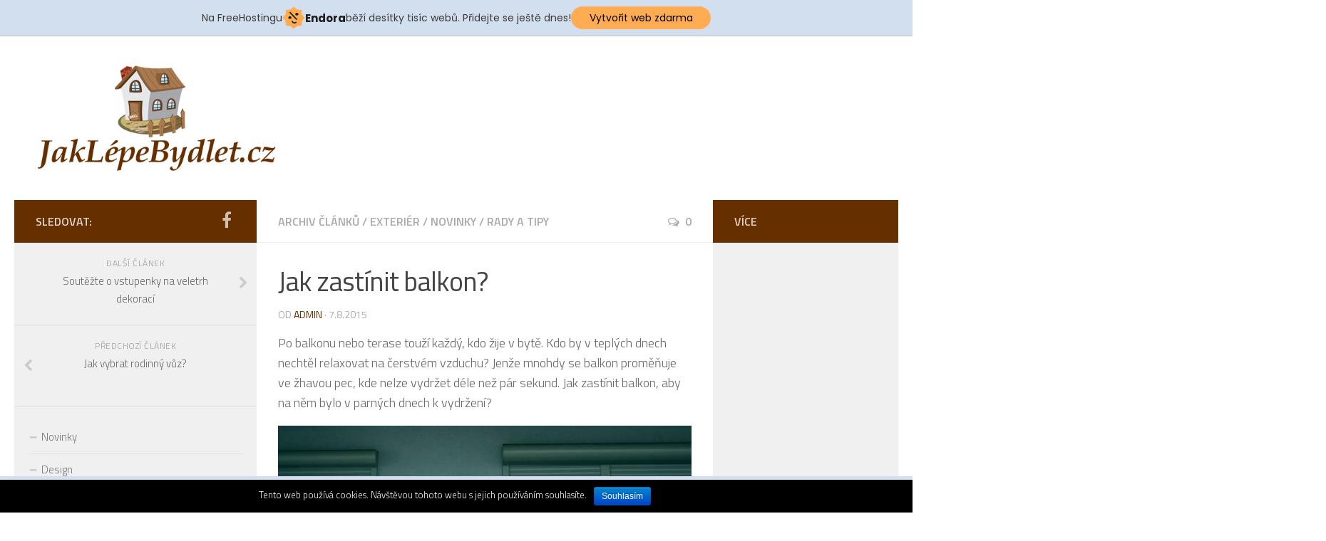

--- FILE ---
content_type: text/html; charset=UTF-8
request_url: https://www.jaklepebydlet.cz/jak-zastinit-balkon/
body_size: 9224
content:
<!DOCTYPE html> 
<html class="no-js" lang="cs-CZ">

<head>
	<meta charset="UTF-8">
	<meta name="viewport" content="width=device-width, initial-scale=1.0">
	<link rel="profile" href="https://gmpg.org/xfn/11">
	<link rel="pingback" href="https://www.jaklepebydlet.cz/xmlrpc.php">
	
	<title>Jak zastínit balkon?  | Jaklepebydlet.cz</title>
<script>document.documentElement.className = document.documentElement.className.replace("no-js","js");</script>
<link rel="alternate" type="application/rss+xml" title="Jaklepebydlet.cz &raquo; RSS zdroj" href="https://www.jaklepebydlet.cz/feed/" />
<link rel="alternate" type="application/rss+xml" title="Jaklepebydlet.cz &raquo; RSS komentářů" href="https://www.jaklepebydlet.cz/comments/feed/" />
<link href="//fonts.googleapis.com/css?family=Titillium+Web:400,400italic,300italic,300,600&subset=latin,latin-ext" rel="stylesheet" type="text/css">
<link rel="alternate" type="application/rss+xml" title="Jaklepebydlet.cz &raquo; RSS komentářů pro Jak zastínit balkon?" href="https://www.jaklepebydlet.cz/jak-zastinit-balkon/feed/" />
		<script type="text/javascript">
			window._wpemojiSettings = {"baseUrl":"https:\/\/s.w.org\/images\/core\/emoji\/72x72\/","ext":".png","source":{"concatemoji":"https:\/\/www.jaklepebydlet.cz\/wp-includes\/js\/wp-emoji-release.min.js?ver=4.2.38"}};
			!function(e,n,t){var a;function o(e){var t=n.createElement("canvas"),a=t.getContext&&t.getContext("2d");return!(!a||!a.fillText)&&(a.textBaseline="top",a.font="600 32px Arial","flag"===e?(a.fillText(String.fromCharCode(55356,56812,55356,56807),0,0),3e3<t.toDataURL().length):(a.fillText(String.fromCharCode(55357,56835),0,0),0!==a.getImageData(16,16,1,1).data[0]))}function i(e){var t=n.createElement("script");t.src=e,t.type="text/javascript",n.getElementsByTagName("head")[0].appendChild(t)}t.supports={simple:o("simple"),flag:o("flag")},t.DOMReady=!1,t.readyCallback=function(){t.DOMReady=!0},t.supports.simple&&t.supports.flag||(a=function(){t.readyCallback()},n.addEventListener?(n.addEventListener("DOMContentLoaded",a,!1),e.addEventListener("load",a,!1)):(e.attachEvent("onload",a),n.attachEvent("onreadystatechange",function(){"complete"===n.readyState&&t.readyCallback()})),(a=t.source||{}).concatemoji?i(a.concatemoji):a.wpemoji&&a.twemoji&&(i(a.twemoji),i(a.wpemoji)))}(window,document,window._wpemojiSettings);
		</script>
		<style type="text/css">
img.wp-smiley,
img.emoji {
	display: inline !important;
	border: none !important;
	box-shadow: none !important;
	height: 1em !important;
	width: 1em !important;
	margin: 0 .07em !important;
	vertical-align: -0.1em !important;
	background: none !important;
	padding: 0 !important;
}
</style>
<link rel='stylesheet' id='contact-form-7-css'  href='https://www.jaklepebydlet.cz/wp-content/plugins/contact-form-7/includes/css/styles.css?ver=4.2.1' type='text/css' media='all' />
<link rel='stylesheet' id='cookie-notice-front-css'  href='https://www.jaklepebydlet.cz/wp-content/plugins/cookie-notice/css/front.css?ver=4.2.38' type='text/css' media='all' />
<link rel='stylesheet' id='responsive-lightbox-swipebox-css'  href='https://www.jaklepebydlet.cz/wp-content/plugins/responsive-lightbox/assets/swipebox/css/swipebox.min.css?ver=1.5.7' type='text/css' media='all' />
<link rel='stylesheet' id='style-css'  href='https://www.jaklepebydlet.cz/wp-content/themes/hueman/style.css?ver=4.2.38' type='text/css' media='all' />
<link rel='stylesheet' id='responsive-css'  href='https://www.jaklepebydlet.cz/wp-content/themes/hueman/responsive.css?ver=4.2.38' type='text/css' media='all' />
<link rel='stylesheet' id='font-awesome-css'  href='https://www.jaklepebydlet.cz/wp-content/themes/hueman/fonts/font-awesome.min.css?ver=4.2.38' type='text/css' media='all' />
      <script>
      if (document.location.protocol != "https:") {
          document.location = document.URL.replace(/^http:/i, "https:");
      }
      </script>
      <script type='text/javascript' src='https://www.jaklepebydlet.cz/wp-includes/js/jquery/jquery.js?ver=1.11.2'></script>
<script type='text/javascript' src='https://www.jaklepebydlet.cz/wp-includes/js/jquery/jquery-migrate.min.js?ver=1.2.1'></script>
<script type='text/javascript'>
/* <![CDATA[ */
var cnArgs = {"ajaxurl":"https:\/\/www.jaklepebydlet.cz\/wp-admin\/admin-ajax.php","hideEffect":"none","onScroll":"no","onScrollOffset":"100","cookieName":"cookie_notice_accepted","cookieValue":"TRUE","cookieTime":"2592000","cookiePath":"\/","cookieDomain":""};
/* ]]> */
</script>
<script type='text/javascript' src='https://www.jaklepebydlet.cz/wp-content/plugins/cookie-notice/js/front.js?ver=1.2.36.1'></script>
<script type='text/javascript' src='https://www.jaklepebydlet.cz/wp-content/plugins/responsive-lightbox/assets/swipebox/js/jquery.swipebox.min.js?ver=1.5.7'></script>
<script type='text/javascript'>
/* <![CDATA[ */
var rlArgs = {"script":"swipebox","selector":"lightbox","customEvents":"","activeGalleries":"1","animation":"1","hideCloseButtonOnMobile":"0","removeBarsOnMobile":"0","hideBars":"1","hideBarsDelay":"5000","videoMaxWidth":"1080","useSVG":"1","loopAtEnd":"0"};
/* ]]> */
</script>
<script type='text/javascript' src='https://www.jaklepebydlet.cz/wp-content/plugins/responsive-lightbox/js/front.js?ver=1.5.7'></script>
<script type='text/javascript' src='https://www.jaklepebydlet.cz/wp-content/themes/hueman/js/jquery.flexslider.min.js?ver=4.2.38'></script>
<link rel="EditURI" type="application/rsd+xml" title="RSD" href="https://www.jaklepebydlet.cz/xmlrpc.php?rsd" />
<link rel="wlwmanifest" type="application/wlwmanifest+xml" href="https://www.jaklepebydlet.cz/wp-includes/wlwmanifest.xml" /> 
<link rel='prev' title='Jak vybrat rodinný vůz?' href='https://www.jaklepebydlet.cz/jak-vybrat-rodinny-vuz/' />
<link rel='next' title='Soutěžte o vstupenky na veletrh dekorací' href='https://www.jaklepebydlet.cz/soutezte-o-vstupenky-na-veletrh-dekoraci/' />
<meta name="generator" content="WordPress 4.2.38" />
<link rel='shortlink' href='https://www.jaklepebydlet.cz/?p=4316' />

<!-- All in One SEO Pack 1.6.13.4 by Michael Torbert of Semper Fi Web Designob_start_detected [-1,-1] -->
<meta name="description" content="Po balkonu nebo terase touží každý, kdo žije v bytě. Kdo by v teplých dnech nechtěl relaxovat na čerstvém vzduchu?" />
<meta name="keywords" content="markýza, balkon, terasa, slunečník" />
<link rel="canonical" href="https://www.jaklepebydlet.cz/jak-zastinit-balkon/" />
<!-- /all in one seo pack -->
<link rel="shortcut icon" href="https://www.jaklepebydlet.cz/wp-content/uploads/favicon.ico" />
<!--[if lt IE 9]>
<script src="https://www.jaklepebydlet.cz/wp-content/themes/hueman/js/ie/html5.js"></script>
<script src="https://www.jaklepebydlet.cz/wp-content/themes/hueman/js/ie/selectivizr.js"></script>
<![endif]-->
<style type="text/css">
/* Dynamic CSS: For no styles in head, copy and put the css below in your child theme's style.css, disable dynamic styles */
body { font-family: "Titillium Web", Arial, sans-serif; }
.sidebar .widget { padding-left: 20px; padding-right: 20px; padding-top: 20px; }

::selection { background-color: #662f00; }
::-moz-selection { background-color: #662f00; }

a,
.themeform label .required,
#flexslider-featured .flex-direction-nav .flex-next:hover,
#flexslider-featured .flex-direction-nav .flex-prev:hover,
.post-hover:hover .post-title a,
.post-title a:hover,
.s1 .post-nav li a:hover i,
.content .post-nav li a:hover i,
.post-related a:hover,
.s1 .widget_rss ul li a,
#footer .widget_rss ul li a,
.s1 .widget_calendar a,
#footer .widget_calendar a,
.s1 .alx-tab .tab-item-category a,
.s1 .alx-posts .post-item-category a,
.s1 .alx-tab li:hover .tab-item-title a,
.s1 .alx-tab li:hover .tab-item-comment a,
.s1 .alx-posts li:hover .post-item-title a,
#footer .alx-tab .tab-item-category a,
#footer .alx-posts .post-item-category a,
#footer .alx-tab li:hover .tab-item-title a,
#footer .alx-tab li:hover .tab-item-comment a,
#footer .alx-posts li:hover .post-item-title a,
.comment-tabs li.active a,
.comment-awaiting-moderation,
.child-menu a:hover,
.child-menu .current_page_item > a,
.wp-pagenavi a { color: #662f00; }

.themeform input[type="submit"],
.themeform button[type="submit"],
.s1 .sidebar-top,
.s1 .sidebar-toggle,
#flexslider-featured .flex-control-nav li a.flex-active,
.post-tags a:hover,
.s1 .widget_calendar caption,
#footer .widget_calendar caption,
.author-bio .bio-avatar:after,
.commentlist li.bypostauthor > .comment-body:after,
.commentlist li.comment-author-admin > .comment-body:after { background-color: #662f00; }

.post-format .format-container { border-color: #662f00; }

.s1 .alx-tabs-nav li.active a,
#footer .alx-tabs-nav li.active a,
.comment-tabs li.active a,
.wp-pagenavi a:hover,
.wp-pagenavi a:active,
.wp-pagenavi span.current { border-bottom-color: #662f00!important; }				
				

.s2 .post-nav li a:hover i,
.s2 .widget_rss ul li a,
.s2 .widget_calendar a,
.s2 .alx-tab .tab-item-category a,
.s2 .alx-posts .post-item-category a,
.s2 .alx-tab li:hover .tab-item-title a,
.s2 .alx-tab li:hover .tab-item-comment a,
.s2 .alx-posts li:hover .post-item-title a { color: #662f00; }

.s2 .sidebar-top,
.s2 .sidebar-toggle,
.post-comments,
.jp-play-bar,
.jp-volume-bar-value,
.s2 .widget_calendar caption { background-color: #662f00; }

.s2 .alx-tabs-nav li.active a { border-bottom-color: #662f00; }
.post-comments span:before { border-right-color: #662f00; }				
				

#header { background-color: #ffffff; }
@media only screen and (min-width: 720px) {
	#nav-header .nav ul { background-color: #ffffff; }
}			
				

#nav-header.nav-container { background-color: #662f00; }
@media only screen and (min-width: 720px) {
	#nav-header .nav ul { background-color: #662f00; }
}			
				
.site-title a img { max-height: 150px; }
body { background-color: #ffffff; }
</style>
<script>
  (function(i,s,o,g,r,a,m){i['GoogleAnalyticsObject']=r;i[r]=i[r]||function(){
  (i[r].q=i[r].q||[]).push(arguments)},i[r].l=1*new Date();a=s.createElement(o),
  m=s.getElementsByTagName(o)[0];a.async=1;a.src=g;m.parentNode.insertBefore(a,m)
  })(window,document,'script','//www.google-analytics.com/analytics.js','ga');

  ga('create', 'UA-26887987-1', 'auto');
  ga('send', 'pageview');

</script>
<!-- injected banner -->
<div class="endora-panel">
  <p class="endora-panel-text">
    Na FreeHostingu
    <svg
      class="endora-panel-img"
      xmlns="http://www.w3.org/2000/svg "
      width="33"
      height="32"
      viewBox="0 0 33 32"
      fill="none"
    >
      <path
        d="M16.5 0L21.4718 3.99696L27.8137 4.6863L28.5031 11.0282L32.5 16L28.5031 20.9719L27.8137 27.3137L21.4718 28.0031L16.5 32L11.5282 28.0031L5.18627 27.3137L4.49693 20.9719L0.499969 16L4.49693 11.0282L5.18627 4.6863L11.5282 3.99696L16.5 0Z"
        fill="#FFAC52"
      />
      <path
        fill-rule="evenodd"
        clip-rule="evenodd"
        d="M11.4222 7.24796L21.6345 17.9526L20.2809 19.2439L10.0686 8.53928L11.4222 7.24796Z"
        fill="#1E1E1E"
      />
      <path
        fill-rule="evenodd"
        clip-rule="evenodd"
        d="M14.779 20.0958L15.387 21.1591C16.1143 22.4311 17.7765 22.8049 18.9784 21.9666L19.7456 21.4315L20.8158 22.9659L20.0486 23.501C17.9451 24.9682 15.036 24.314 13.763 22.0876L13.155 21.0243L14.779 20.0958Z"
        fill="#1E1E1E"
      />
      <path
        d="M21.0541 8.74487C22.2809 8.74497 23.2758 9.73971 23.2758 10.9666C23.2757 11.475 23.1022 11.9418 22.8148 12.3162C22.5848 12.2747 22.3478 12.2527 22.1058 12.2527C21.3098 12.2527 20.5684 12.4864 19.9467 12.8894C19.2815 12.5056 18.8325 11.7896 18.8324 10.9666C18.8324 9.73965 19.8272 8.74487 21.0541 8.74487Z"
        fill="#1E1E1E"
      />
      <path
        d="M10.9979 13.6553C12.2247 13.6554 13.2195 14.6501 13.2195 15.877C13.2195 16.3854 13.046 16.8522 12.7586 17.2266C12.5288 17.1852 12.2923 17.1621 12.0506 17.1621C11.2543 17.1621 10.5123 17.3966 9.89044 17.7998C9.22534 17.416 8.77625 16.7 8.77618 15.877C8.77618 14.6501 9.77096 13.6553 10.9979 13.6553Z"
        fill="#1E1E1E"
      /></svg
    ><span class="endora-panel-text-span"> Endora</span> běží desítky tisíc
    webů. Přidejte se ještě dnes!
  </p>
  <a
    target="_blank"
    href="https://www.endora.cz/?utm_source=customer&utm_medium=header-banner&utm_campaign=freehosting "
    class="endora-panel-btn"
    >Vytvořit web zdarma</a
  >
</div>
<div class="endora-panel bottom">
  <p class="endora-panel-text">
    Na FreeHostingu
    <svg
      class="endora-panel-img"
      xmlns="http://www.w3.org/2000/svg "
      width="33"
      height="32"
      viewBox="0 0 33 32"
      fill="none"
    >
      <path
        d="M16.5 0L21.4718 3.99696L27.8137 4.6863L28.5031 11.0282L32.5 16L28.5031 20.9719L27.8137 27.3137L21.4718 28.0031L16.5 32L11.5282 28.0031L5.18627 27.3137L4.49693 20.9719L0.499969 16L4.49693 11.0282L5.18627 4.6863L11.5282 3.99696L16.5 0Z"
        fill="#FFAC52"
      />
      <path
        fill-rule="evenodd"
        clip-rule="evenodd"
        d="M11.4222 7.24796L21.6345 17.9526L20.2809 19.2439L10.0686 8.53928L11.4222 7.24796Z"
        fill="#1E1E1E"
      />
      <path
        fill-rule="evenodd"
        clip-rule="evenodd"
        d="M14.779 20.0958L15.387 21.1591C16.1143 22.4311 17.7765 22.8049 18.9784 21.9666L19.7456 21.4315L20.8158 22.9659L20.0486 23.501C17.9451 24.9682 15.036 24.314 13.763 22.0876L13.155 21.0243L14.779 20.0958Z"
        fill="#1E1E1E"
      />
      <path
        d="M21.0541 8.74487C22.2809 8.74497 23.2758 9.73971 23.2758 10.9666C23.2757 11.475 23.1022 11.9418 22.8148 12.3162C22.5848 12.2747 22.3478 12.2527 22.1058 12.2527C21.3098 12.2527 20.5684 12.4864 19.9467 12.8894C19.2815 12.5056 18.8325 11.7896 18.8324 10.9666C18.8324 9.73965 19.8272 8.74487 21.0541 8.74487Z"
        fill="#1E1E1E"
      />
      <path
        d="M10.9979 13.6553C12.2247 13.6554 13.2195 14.6501 13.2195 15.877C13.2195 16.3854 13.046 16.8522 12.7586 17.2266C12.5288 17.1852 12.2923 17.1621 12.0506 17.1621C11.2543 17.1621 10.5123 17.3966 9.89044 17.7998C9.22534 17.416 8.77625 16.7 8.77618 15.877C8.77618 14.6501 9.77096 13.6553 10.9979 13.6553Z"
        fill="#1E1E1E"
      /></svg
    ><span class="endora-panel-text-span"> Endora</span> běží desítky tisíc
    webů. Přidejte se ještě dnes!
  </p>
  <a
    target="_blank"
    href="https://www.endora.cz/?utm_source=customer&utm_medium=header-banner&utm_campaign=freehosting "
    class="endora-panel-btn"
    >Vytvořit web zdarma</a
  >
</div>
<style>
  @import url("https://fonts.googleapis.com/css?family=Poppins:400,700,900");
  .bottom {
    position: fixed;
    z-index: 2;
    bottom: 0;
  }
  .endora-panel {
    width:  -webkit-fill-available !important;
    border-bottom: 1px solid #bebfc4;
    background: #d2dfef;
    display: flex;
    justify-content: center;
    align-items: center;
    padding: 0 10px;
    gap: 105px;
    height: 50px;
    @media (max-width: 650px) {
      gap: 0px;
      justify-content: space-between;
    }
  }
  .endora-panel-btn {
    width: 176px;
    height: 32px;
    justify-content: center;
    align-items: center;
    display: flex;
    border-radius: 26px;
    background: #ffac52;
    font: 500 14px Poppins;
    color: black;
    padding: 0 10px;
    text-decoration: none;
    @media (max-width: 650px) {
      font: 500 10px Poppins;
      width: 121px;
      height: 36px;
      text-align: center;
      line-height: 12px;
    }
  }
  .endora-panel-text {
    color: #3a3a3a;
    display: flex;
    align-items: center;
    gap: 5px;
    font: 400 14px Poppins;
    flex-wrap: wrap;
    margin: 0 !important;
    @media (max-width: 650px) {
      font: 400 10px Poppins;
      width: 60\;
      justify-items: center;
      line-height: 9px;
    }
  }
  .endora-panel-text-span {
    display: flex;
    align-items: center;
    gap: 5px;
    font: 600 15px Poppins;
    color: #1e1e1e;
    @media (max-width: 650px) {
      font: 600 11px Poppins;
    }
  }
  .endora-panel-img {
    width: 32px;
    height: 32px;
    @media (max-width: 650px) {
      width: 20px;
      height: 20px;
    }
  }
</style>
<!-- end banner -->

</head>

<body data-rsssl=1 class="single single-post postid-4316 single-format-standard col-3cm full-width chrome">

<div id="wrapper">

	<header id="header">
	
				
		<div class="container group">
			<div class="container-inner">
				
				<div class="group pad">
					<p class="site-title"><a href="https://www.jaklepebydlet.cz/" rel="home"><img src="https://www.jaklepebydlet.cz/wp-content/uploads/logo1.jpg" alt="Jaklepebydlet.cz"></a></p>
					<p class="site-description">Lepší bydlení, lepší život.</p>										<div id="header-ads">
						<div id="text-21" class="widget widget_text">			<div class="textwidget"><a href="http://www.dpbolvw.net/click-7086539-11342094-1434367218000" target="_blank">
<img src="https://www.awltovhc.com/image-7086539-11342094-1434367218000" width="725" height="100" alt="" border="0"/></a></div>
		</div>					</div><!--/#header-ads-->
									</div>
				
								
			</div><!--/.container-inner-->
		</div><!--/.container-->
		
	</header><!--/#header-->
	
	<div class="container" id="page">
		<div class="container-inner">			
			<div class="main">
				<div class="main-inner group">
<section class="content">
	
	<div class="page-title pad group">

			<ul class="meta-single group">
			<li class="category"><a href="https://www.jaklepebydlet.cz/category/archiv/" rel="category tag">Archiv článků</a> <span>/</span> <a href="https://www.jaklepebydlet.cz/category/exterier/" rel="category tag">Exteriér</a> <span>/</span> <a href="https://www.jaklepebydlet.cz/category/novinky/" rel="category tag">Novinky</a> <span>/</span> <a href="https://www.jaklepebydlet.cz/category/rady-a-tipy/" rel="category tag">Rady a tipy</a></li>
						<li class="comments"><a href="https://www.jaklepebydlet.cz/jak-zastinit-balkon/#comments"><i class="fa fa-comments-o"></i>0</a></li>
					</ul>
		
	
</div><!--/.page-title-->	
	<div class="pad group">
		
					<article class="post-4316 post type-post status-publish format-standard has-post-thumbnail hentry category-archiv category-exterier category-novinky category-rady-a-tipy">	
				<div class="post-inner group">
					
					<h1 class="post-title">Jak zastínit balkon?</h1>
					<p class="post-byline">od <a href="https://www.jaklepebydlet.cz/author/admin/" title="Příspěvky od admin" rel="author">admin</a> &middot; 7.8.2015</p>
					
										
					<div class="clear"></div>
					<!-- Kontextová reklama Sklik -->
<div id="sklikReklama_32394"></div>
<script type="text/javascript">
    var sklikData = { elm: "sklikReklama_32394", zoneId: 32394, w: 600, h: 220 };
</script>
<script type="text/javascript" src="https://c.imedia.cz/js/script.js"></script>
					<div class="entry">	
						<div class="entry-inner">
							<p>Po balkonu nebo terase touží každý, kdo žije v bytě. Kdo by v teplých dnech nechtěl relaxovat na čerstvém vzduchu? Jenže mnohdy se balkon proměňuje ve žhavou pec, kde nelze vydržet déle než pár sekund. Jak zastínit balkon, aby na něm bylo v parných dnech k vydržení?</p>
<p style="text-align: center;"><a href="https://www.jaklepebydlet.cz/wp-content/uploads/balkon1.jpg" data-rel="lightbox-0"><img class="aligncenter size-full wp-image-4317" src="https://www.jaklepebydlet.cz/wp-content/uploads/balkon1.jpg" alt="balkon" width="600" height="283" /></a></p>
<p>Nejvíce váš balkon ochrání <strong>markýza</strong>. Aby ale skýtala dokonalou ochranu před slunečními paprsky, je nutné, aby stínila po celé délce balkonu či terasy. Markýzy lze zakoupit v různých délkách i šířkách a pochopitelně i barvách. Maximální možný výsun je ale vždy omezen na 3,5 metry. Ukotvit je lze do zdi vedoucí na balkon či terasu a v některých případech zavěsit do stropu. Ovládání markýzy může být mechanické, nebo pohodlnější elektrické.</p>
<p>Ne všichni si ale mohou markýzu dovolit a u menších balkonu jsou často zbytečné. Stejnou funkci zde totiž splní i <strong>slunečník</strong>. Podobně jako u markýz lze volit z velkého množství rozměrů, materiálů a barev.</p>
<p>V každém případě ale investujte do slunečníku s polohováním sklonu. Ten umožní polohovat širm v závislosti na poloze slunce. Nebo můžete jít ještě dál a pořídit si multifunkční výkyvný slunečník. Ten má mimo polohování ještě jednu přednost, a sice, že jeho nosná noha je umístěná na straně</p>
<p>Máte-li balkon s kovovým tyčovým zábradlím, určitě si pořiďte <strong>balkonovou zástěn</strong>u. Je zde hned několik možností:</p>
<ul>
<li>Textilní – z polyesteru z úpravou povrchu, aby odpuzoval vod, či z materiálu PEVA – plast, který odolá i mrazu. Textilní zástěny jsou dnes k dostání v mnoha provedeních a mohou se stát elegantním doplňkem vašeho balkonu.</li>
<li>Rohože – k dostání jsou z rákosu nebo bambusu a balkonu dodají přírodní vzhled.</li>
<li>Stínící sítě – jsou vyrobeny z polypropylenu nebo polyethylenu a nabízí různou hustotu tkaniny a tím i míru propustnosti světlo.</li>
</ul>
<p>Jak řešíte nepříjemné sluneční paprsky na balkoně vy?</p>
<p>Sandra Špačková</p>
													</div>
						<div class="clear"></div>				
					</div><!--/.entry-->
					
				</div><!--/.post-inner-->	
			</article><!--/.post-->				
				
		<div class="clear"></div>
		
				
				
				
		

<h4 class="heading">
	<i class="fa fa-hand-o-right"></i>Mohlo by se vám líbit...</h4>

<ul class="related-posts group">
	
		<li class="related post-hover">
		<article class="post-3360 post type-post status-publish format-standard has-post-thumbnail hentry category-archiv category-exterier category-novinky">

			<div class="post-thumbnail">
				<a href="https://www.jaklepebydlet.cz/podlaha-pro-terasu/" title="Podlaha pro terasu">
											<img width="520" height="245" src="https://www.jaklepebydlet.cz/wp-content/uploads/podlaha-na-terasu-520x245.jpg" class="attachment-thumb-medium wp-post-image" alt="podlaha na terasu" />																								</a>
									<a class="post-comments" href="https://www.jaklepebydlet.cz/podlaha-pro-terasu/#comments"><span><i class="fa fa-comments-o"></i>1</span></a>
							</div><!--/.post-thumbnail-->
			
			<div class="related-inner">
				
				<h4 class="post-title">
					<a href="https://www.jaklepebydlet.cz/podlaha-pro-terasu/" rel="bookmark" title="Podlaha pro terasu">Podlaha pro terasu</a>
				</h4><!--/.post-title-->
				
				<div class="post-meta group">
					<p class="post-date">2 Čer, 2014</p>
				</div><!--/.post-meta-->
			
			</div><!--/.related-inner-->

		</article>
	</li><!--/.related-->
		<li class="related post-hover">
		<article class="post-2127 post type-post status-publish format-standard has-post-thumbnail hentry category-archiv category-novinky">

			<div class="post-thumbnail">
				<a href="https://www.jaklepebydlet.cz/originalni-knihovny/" title="Originální knihovny">
											<img width="520" height="245" src="https://www.jaklepebydlet.cz/wp-content/uploads/knihovna-520x245.jpg" class="attachment-thumb-medium wp-post-image" alt="knihovna" />																								</a>
									<a class="post-comments" href="https://www.jaklepebydlet.cz/originalni-knihovny/#comments"><span><i class="fa fa-comments-o"></i>0</span></a>
							</div><!--/.post-thumbnail-->
			
			<div class="related-inner">
				
				<h4 class="post-title">
					<a href="https://www.jaklepebydlet.cz/originalni-knihovny/" rel="bookmark" title="Originální knihovny">Originální knihovny</a>
				</h4><!--/.post-title-->
				
				<div class="post-meta group">
					<p class="post-date">8 Dub, 2013</p>
				</div><!--/.post-meta-->
			
			</div><!--/.related-inner-->

		</article>
	</li><!--/.related-->
		<li class="related post-hover">
		<article class="post-2584 post type-post status-publish format-standard has-post-thumbnail hentry category-archiv category-novinky category-rady-a-tipy">

			<div class="post-thumbnail">
				<a href="https://www.jaklepebydlet.cz/jak-pecovat-o-pracku/" title="Jak pečovat o pračku?">
											<img width="520" height="245" src="https://www.jaklepebydlet.cz/wp-content/uploads/pracka-520x245.jpg" class="attachment-thumb-medium wp-post-image" alt="pracka" />																								</a>
									<a class="post-comments" href="https://www.jaklepebydlet.cz/jak-pecovat-o-pracku/#comments"><span><i class="fa fa-comments-o"></i>2</span></a>
							</div><!--/.post-thumbnail-->
			
			<div class="related-inner">
				
				<h4 class="post-title">
					<a href="https://www.jaklepebydlet.cz/jak-pecovat-o-pracku/" rel="bookmark" title="Jak pečovat o pračku?">Jak pečovat o pračku?</a>
				</h4><!--/.post-title-->
				
				<div class="post-meta group">
					<p class="post-date">8 Říj, 2013</p>
				</div><!--/.post-meta-->
			
			</div><!--/.related-inner-->

		</article>
	</li><!--/.related-->
		
</ul><!--/.post-related-->

		
		
<section id="comments" class="themeform">
	
	
					<!-- comments open, no comments -->
			
		
							<div id="respond" class="comment-respond">
				<h3 id="reply-title" class="comment-reply-title">Napsat komentář <small><a rel="nofollow" id="cancel-comment-reply-link" href="/jak-zastinit-balkon/#respond" style="display:none;">Zrušit odpověď na komentář</a></small></h3>
									<form action="https://www.jaklepebydlet.cz/wp-comments-post.php" method="post" id="commentform" class="comment-form">
																			<p class="comment-notes"><span id="email-notes">Vaše e-mailová adresa nebude zveřejněna.</span> Vyžadované informace jsou označeny <span class="required">*</span></p>							<p class="comment-form-author"><label for="author">Jméno <span class="required">*</span></label> <input id="author" name="author" type="text" value="" size="30" aria-required='true' required='required' /></p>
<p class="comment-form-email"><label for="email">E-mail <span class="required">*</span></label> <input id="email" name="email" type="text" value="" size="30" aria-describedby="email-notes" aria-required='true' required='required' /></p>
<p class="comment-form-url"><label for="url">Webová stránka</label> <input id="url" name="url" type="text" value="" size="30" /></p>
												<p class="comment-form-comment"><label for="comment">Komentář</label> <textarea id="comment" name="comment" cols="45" rows="8" aria-describedby="form-allowed-tags" aria-required="true" required="required"></textarea></p>						<p class="form-allowed-tags" id="form-allowed-tags">Můžete používat následující <abbr title="HyperText Markup Language">HTML</abbr> značky a atributy:  <code>&lt;a href=&quot;&quot; title=&quot;&quot;&gt; &lt;abbr title=&quot;&quot;&gt; &lt;acronym title=&quot;&quot;&gt; &lt;b&gt; &lt;blockquote cite=&quot;&quot;&gt; &lt;cite&gt; &lt;code&gt; &lt;del datetime=&quot;&quot;&gt; &lt;em&gt; &lt;i&gt; &lt;q cite=&quot;&quot;&gt; &lt;s&gt; &lt;strike&gt; &lt;strong&gt; </code></p>
						<p class="form-submit"><input name="submit" type="submit" id="submit" class="submit" value="Odeslat komentář" /> <input type='hidden' name='comment_post_ID' value='4316' id='comment_post_ID' />
<input type='hidden' name='comment_parent' id='comment_parent' value='0' />
</p><p style="display: none;"><input type="hidden" id="akismet_comment_nonce" name="akismet_comment_nonce" value="d2dc808b75" /></p>					</form>
							</div><!-- #respond -->
			
</section><!--/#comments-->		
	</div><!--/.pad-->
	
</section><!--/.content-->


	<div class="sidebar s1">
		
		<a class="sidebar-toggle" title="Rozšířit sidebar"><i class="fa icon-sidebar-toggle"></i></a>
		
		<div class="sidebar-content">
			
						<div class="sidebar-top group">
				<p>Sledovat:</p>
				<ul class="social-links"><li><a rel="nofollow" class="social-tooltip" title="Facebook" href="https://www.facebook.com/jaklepebydlet?fref=ts" target="Array"><i class="fa fa-facebook" ></i></a></li></ul>			</div>
						
				<ul class="post-nav group">
		<li class="next"><a href="https://www.jaklepebydlet.cz/soutezte-o-vstupenky-na-veletrh-dekoraci/" rel="next"><i class="fa fa-chevron-right"></i><strong>Další článek</strong> <span>Soutěžte o vstupenky na veletrh dekorací</span></a></li>
		<li class="previous"><a href="https://www.jaklepebydlet.cz/jak-vybrat-rodinny-vuz/" rel="prev"><i class="fa fa-chevron-left"></i><strong>Předchozí článek</strong> <span>Jak vybrat rodinný vůz?</span></a></li>
	</ul>
			
						
			<div id="nav_menu-3" class="widget widget_nav_menu"><div class="menu-menu-container"><ul id="menu-menu" class="menu"><li id="menu-item-6" class="menu-item menu-item-type-taxonomy menu-item-object-category current-post-ancestor current-menu-parent current-post-parent menu-item-6"><a href="https://www.jaklepebydlet.cz/category/novinky/">Novinky</a></li>
<li id="menu-item-2987" class="menu-item menu-item-type-taxonomy menu-item-object-category menu-item-2987"><a href="https://www.jaklepebydlet.cz/category/design/">Design</a></li>
<li id="menu-item-2989" class="menu-item menu-item-type-taxonomy menu-item-object-category menu-item-2989"><a href="https://www.jaklepebydlet.cz/category/interier/">Interiér</a></li>
<li id="menu-item-2988" class="menu-item menu-item-type-taxonomy menu-item-object-category current-post-ancestor current-menu-parent current-post-parent menu-item-2988"><a href="https://www.jaklepebydlet.cz/category/exterier/">Exteriér</a></li>
<li id="menu-item-2991" class="menu-item menu-item-type-taxonomy menu-item-object-category menu-item-2991"><a href="https://www.jaklepebydlet.cz/category/uspory/">Úspory</a></li>
<li id="menu-item-2990" class="menu-item menu-item-type-taxonomy menu-item-object-category current-post-ancestor current-menu-parent current-post-parent menu-item-2990"><a href="https://www.jaklepebydlet.cz/category/rady-a-tipy/">Rady a tipy</a></li>
<li id="menu-item-5" class="menu-item menu-item-type-taxonomy menu-item-object-category current-post-ancestor current-menu-parent current-post-parent menu-item-5"><a href="https://www.jaklepebydlet.cz/category/archiv/">Archiv článků</a></li>
<li id="menu-item-1888" class="menu-item menu-item-type-post_type menu-item-object-page menu-item-1888"><a href="https://www.jaklepebydlet.cz/reklama/">Reklama</a></li>
</ul></div></div><div id="text-17" class="widget widget_text">			<div class="textwidget"><a href="https://ehub.cz/system/scripts/click.php?a_aid=74eb93f5&a_bid=a1f5b7aa" target="_top"><img src="https://doc.ehub.cz/banners/5e0c4460/a1f5b7aa.jpg" alt="" title="" width="" height="" /></a><img style="border:0" src="https://ehub.cz/system/scripts/imp.php?a_aid=74eb93f5&a_bid=a1f5b7aa" width="1" height="1" alt=""/></div>
		</div><div id="text-23" class="widget widget_text">			<div class="textwidget"><!-- Kontextová reklama Sklik -->
<div id="sklikReklama_57416"></div>
<script type="text/javascript">
    var sklikData = { elm: "sklikReklama_57416", zoneId: 57416, w: 300, h: 600 };
</script>
<script type="text/javascript" src="https://c.imedia.cz/js/script.js"></script></div>
		</div>			
		</div><!--/.sidebar-content-->
		
	</div><!--/.sidebar-->

	
<div class="sidebar s2">
	
	<a class="sidebar-toggle" title="Rozšířit sidebar"><i class="fa icon-sidebar-toggle"></i></a>
	
	<div class="sidebar-content">
		
				<div class="sidebar-top group">
			<p>Více</p>
		</div>
				
				
		<div id="text-9" class="widget widget_text">			<div class="textwidget"><!-- Kontextová reklama Sklik -->
<div id="sklikReklama_194146"></div>
<script>
	var sklikData = { elm: "sklikReklama_194146", zoneId: "194146", w: 160, h: 600 };
</script>
<script src="//c.imedia.cz/js/script.js"></script></div>
		</div><div id="text-22" class="widget widget_text">			<div class="textwidget"><a href="http://www.kqzyfj.com/click-7086539-11830751-1432196084000" target="_blank">
<img src="https://www.tqlkg.com/image-7086539-11830751-1432196084000" width="300" height="600" alt="" border="0"/></a></div>
		</div>		
	</div><!--/.sidebar-content-->
	
</div><!--/.sidebar-->	

				</div><!--/.main-inner-->
			</div><!--/.main-->			
		</div><!--/.container-inner-->
	</div><!--/.container-->

	<footer id="footer">
		
				
				
				
		<section class="container" id="footer-bottom">
			<div class="container-inner">
				
				<a id="back-to-top" href="#"><i class="fa fa-angle-up"></i></a>
				
				<div class="pad group">
					
					<div class="grid one-half">
						
												
						<div id="copyright">
															<p>provozováno společností <a href="http://www.netwebs.cz"> NetWebs s.r.o.</a>   | &nbsp <a href="http://www.zelenezpravy.cz">Zelené zprávy.cz</a>  |   <a href="http://www.efektivnitopeni.cz">Efektivní topení.cz</a>  |   <a href="http://www.efektivnienergie.cz">Efektivní energie.cz</a>  |    <a href="http://www.sobestacny-dum.cz">Soběstačný dům.cz</a>  |    <a href="http://www.hypotekator.cz">Hypotékátor.cz</a>  </p>
													</div><!--/#copyright-->
						
												<div id="credit">
							
						</div><!--/#credit-->
												
					</div>
					
					<div class="grid one-half last">	
						<ul class="social-links"><li><a rel="nofollow" class="social-tooltip" title="Facebook" href="https://www.facebook.com/jaklepebydlet?fref=ts" target="Array"><i class="fa fa-facebook" ></i></a></li></ul>					</div>
				
				</div><!--/.pad-->
				
			</div><!--/.container-inner-->
		</section><!--/.container-->
		
	</footer><!--/#footer-->

</div><!--/#wrapper-->

<script type='text/javascript' src='https://www.jaklepebydlet.cz/wp-content/plugins/contact-form-7/includes/js/jquery.form.min.js?ver=3.51.0-2014.06.20'></script>
<script type='text/javascript'>
/* <![CDATA[ */
var _wpcf7 = {"loaderUrl":"https:\/\/www.jaklepebydlet.cz\/wp-content\/plugins\/contact-form-7\/images\/ajax-loader.gif","sending":"Odes\u00edl\u00e1m..."};
/* ]]> */
</script>
<script type='text/javascript' src='https://www.jaklepebydlet.cz/wp-content/plugins/contact-form-7/includes/js/scripts.js?ver=4.2.1'></script>
<script type='text/javascript' src='https://www.jaklepebydlet.cz/wp-content/themes/hueman/js/scripts.js?ver=4.2.38'></script>
<script type='text/javascript' src='https://www.jaklepebydlet.cz/wp-includes/js/comment-reply.min.js?ver=4.2.38'></script>
<!--[if lt IE 9]>
<script src="https://www.jaklepebydlet.cz/wp-content/themes/hueman/js/ie/respond.js"></script>
<![endif]-->

			<div id="cookie-notice" class="cn-bottom bootstrap" style="color: #fff; background-color: #000;"><div class="cookie-notice-container"><span id="cn-notice-text">Tento web používá cookies. Návštěvou tohoto webu s jejich používáním souhlasíte.</span><a href="#" id="cn-accept-cookie" data-cookie-set="accept" class="cn-set-cookie button bootstrap">Souhlasím</a>
				</div>
			</div></body>
</html>

--- FILE ---
content_type: text/plain
request_url: https://www.google-analytics.com/j/collect?v=1&_v=j102&a=1579128140&t=pageview&_s=1&dl=https%3A%2F%2Fwww.jaklepebydlet.cz%2Fjak-zastinit-balkon%2F&ul=en-us%40posix&dt=Jak%20zast%C3%ADnit%20balkon%3F%20%7C%20Jaklepebydlet.cz&sr=1280x720&vp=1280x720&_u=IEBAAEABAAAAACAAI~&jid=520906572&gjid=1381113382&cid=386553549.1768952279&tid=UA-26887987-1&_gid=1862970632.1768952279&_r=1&_slc=1&z=316918589
body_size: -451
content:
2,cG-TF2E0LWS1X